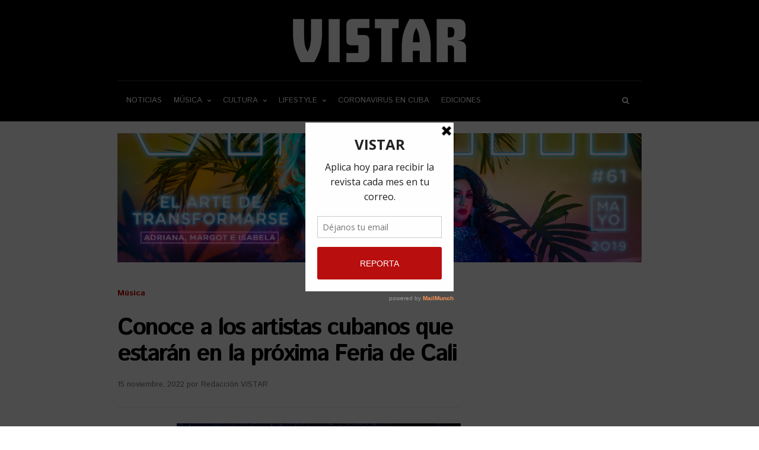

--- FILE ---
content_type: text/html; charset=UTF-8
request_url: https://vistarmagazine.com/conoce-a-los-artistas-cubanos-que-estaran-en-la-proxima-feria-de-cali/
body_size: 24045
content:
<!DOCTYPE html>
<html lang="es">
<head>
	
    <!-- Meta -->
    <meta charset="UTF-8">
    <meta name="viewport" content="width=device-width, initial-scale=1">

    <!-- Link -->
    <link rel="profile" href="http://gmpg.org/xfn/11">
    <link rel="pingback" href="">

    <!-- WP Head -->
    <meta name='robots' content='index, follow, max-image-preview:large, max-snippet:-1, max-video-preview:-1' />

	<!-- This site is optimized with the Yoast SEO plugin v17.8 - https://yoast.com/wordpress/plugins/seo/ -->
	<title>Conoce a los artistas cubanos que estarán en la próxima Feria de Cali -</title>
	<meta name="description" content="Varios artistas cubanos estrán participando en la próxima Feria de Cali, en Colombia, a finales del mes de diciembre" />
	<link rel="canonical" href="https://vistarmagazine.com/conoce-a-los-artistas-cubanos-que-estaran-en-la-proxima-feria-de-cali/" />
	<meta property="og:locale" content="es_ES" />
	<meta property="og:type" content="article" />
	<meta property="og:title" content="Conoce a los artistas cubanos que estarán en la próxima Feria de Cali" />
	<meta property="og:description" content="Varios artistas cubanos estrán participando en la próxima Feria de Cali, en Colombia, a finales del mes de diciembre" />
	<meta property="og:url" content="https://vistarmagazine.com/conoce-a-los-artistas-cubanos-que-estaran-en-la-proxima-feria-de-cali/" />
	<meta property="og:site_name" content="Vistar Magazine" />
	<meta property="article:published_time" content="2022-11-15T14:56:05+00:00" />
	<meta property="article:modified_time" content="2022-11-15T14:56:09+00:00" />
	<meta property="og:image" content="https://vistarmagazine.com/wp-content/uploads/2022/11/feria-de-cali-fb.jpg" />
	<meta property="og:image:width" content="540" />
	<meta property="og:image:height" content="281" />
	<meta name="twitter:card" content="summary_large_image" />
	<meta name="twitter:title" content="Conoce a los artistas cubanos que estarán en la próxima Feria de Cali" />
	<meta name="twitter:description" content="Varios artistas cubanos estrán participando en la próxima Feria de Cali, en Colombia, a finales del mes de diciembre" />
	<meta name="twitter:image" content="https://vistarmagazine.com/wp-content/uploads/2022/11/feria-de-cali-fb.jpg" />
	<meta name="twitter:creator" content="@vistarmagazine" />
	<meta name="twitter:site" content="@vistarmagazine" />
	<meta name="twitter:label1" content="Escrito por" />
	<meta name="twitter:data1" content="Redacción VISTAR" />
	<meta name="twitter:label2" content="Tiempo de lectura" />
	<meta name="twitter:data2" content="2 minutos" />
	<script type="application/ld+json" class="yoast-schema-graph">{"@context":"https://schema.org","@graph":[{"@type":["Person","Organization"],"@id":"https://vistarmagazine.com/#/schema/person/51d9df138b08f9fcd6b1eaa35a64e36e","name":"Robin Pedraja","image":{"@type":"ImageObject","@id":"https://vistarmagazine.com/#personlogo","inLanguage":"es","url":"https://secure.gravatar.com/avatar/2771892db756f2e8cc4f8efcc36e53e5?s=96&d=mm&r=g","contentUrl":"https://secure.gravatar.com/avatar/2771892db756f2e8cc4f8efcc36e53e5?s=96&d=mm&r=g","caption":"Robin Pedraja"},"logo":{"@id":"https://vistarmagazine.com/#personlogo"}},{"@type":"WebSite","@id":"https://vistarmagazine.com/#website","url":"https://vistarmagazine.com/","name":"Vistar Magazine","description":"La revista independiente de la cultura cubana.","publisher":{"@id":"https://vistarmagazine.com/#/schema/person/51d9df138b08f9fcd6b1eaa35a64e36e"},"potentialAction":[{"@type":"SearchAction","target":{"@type":"EntryPoint","urlTemplate":"https://vistarmagazine.com/?s={search_term_string}"},"query-input":"required name=search_term_string"}],"inLanguage":"es"},{"@type":"ImageObject","@id":"https://vistarmagazine.com/conoce-a-los-artistas-cubanos-que-estaran-en-la-proxima-feria-de-cali/#primaryimage","inLanguage":"es","url":"https://vistarmagazine.com/wp-content/uploads/2022/11/feria-de-cali-fb.jpg","contentUrl":"https://vistarmagazine.com/wp-content/uploads/2022/11/feria-de-cali-fb.jpg","width":540,"height":281},{"@type":"WebPage","@id":"https://vistarmagazine.com/conoce-a-los-artistas-cubanos-que-estaran-en-la-proxima-feria-de-cali/#webpage","url":"https://vistarmagazine.com/conoce-a-los-artistas-cubanos-que-estaran-en-la-proxima-feria-de-cali/","name":"Conoce a los artistas cubanos que estar\u00e1n en la pr\u00f3xima Feria de Cali -","isPartOf":{"@id":"https://vistarmagazine.com/#website"},"primaryImageOfPage":{"@id":"https://vistarmagazine.com/conoce-a-los-artistas-cubanos-que-estaran-en-la-proxima-feria-de-cali/#primaryimage"},"datePublished":"2022-11-15T14:56:05+00:00","dateModified":"2022-11-15T14:56:09+00:00","description":"Varios artistas cubanos estr\u00e1n participando en la pr\u00f3xima Feria de Cali, en Colombia, a finales del mes de diciembre","breadcrumb":{"@id":"https://vistarmagazine.com/conoce-a-los-artistas-cubanos-que-estaran-en-la-proxima-feria-de-cali/#breadcrumb"},"inLanguage":"es","potentialAction":[{"@type":"ReadAction","target":["https://vistarmagazine.com/conoce-a-los-artistas-cubanos-que-estaran-en-la-proxima-feria-de-cali/"]}]},{"@type":"BreadcrumbList","@id":"https://vistarmagazine.com/conoce-a-los-artistas-cubanos-que-estaran-en-la-proxima-feria-de-cali/#breadcrumb","itemListElement":[{"@type":"ListItem","position":1,"name":"Portada","item":"https://vistarmagazine.com/"},{"@type":"ListItem","position":2,"name":"Conoce a los artistas cubanos que estar\u00e1n en la pr\u00f3xima Feria de Cali"}]},{"@type":"Article","@id":"https://vistarmagazine.com/conoce-a-los-artistas-cubanos-que-estaran-en-la-proxima-feria-de-cali/#article","isPartOf":{"@id":"https://vistarmagazine.com/conoce-a-los-artistas-cubanos-que-estaran-en-la-proxima-feria-de-cali/#webpage"},"author":{"@id":"https://vistarmagazine.com/#/schema/person/a886b22eb8a1bd5f720b8e59d8ccf809"},"headline":"Conoce a los artistas cubanos que estar\u00e1n en la pr\u00f3xima Feria de Cali","datePublished":"2022-11-15T14:56:05+00:00","dateModified":"2022-11-15T14:56:09+00:00","mainEntityOfPage":{"@id":"https://vistarmagazine.com/conoce-a-los-artistas-cubanos-que-estaran-en-la-proxima-feria-de-cali/#webpage"},"wordCount":271,"commentCount":0,"publisher":{"@id":"https://vistarmagazine.com/#/schema/person/51d9df138b08f9fcd6b1eaa35a64e36e"},"image":{"@id":"https://vistarmagazine.com/conoce-a-los-artistas-cubanos-que-estaran-en-la-proxima-feria-de-cali/#primaryimage"},"thumbnailUrl":"https://vistarmagazine.com/wp-content/uploads/2022/11/feria-de-cali...jpg","keywords":["Alexander Abreu","Feria de Cali","Issac Delgado","los van van","m\u00fasica","M\u00fasica cubana","Valle del Cauca"],"articleSection":["M\u00fasica"],"inLanguage":"es","potentialAction":[{"@type":"CommentAction","name":"Comment","target":["https://vistarmagazine.com/conoce-a-los-artistas-cubanos-que-estaran-en-la-proxima-feria-de-cali/#respond"]}]},{"@type":"Person","@id":"https://vistarmagazine.com/#/schema/person/a886b22eb8a1bd5f720b8e59d8ccf809","name":"Redacci\u00f3n VISTAR","image":{"@type":"ImageObject","@id":"https://vistarmagazine.com/#personlogo","inLanguage":"es","url":"https://secure.gravatar.com/avatar/53007a502048688630df9fb57f481a47?s=96&d=mm&r=g","contentUrl":"https://secure.gravatar.com/avatar/53007a502048688630df9fb57f481a47?s=96&d=mm&r=g","caption":"Redacci\u00f3n VISTAR"},"url":"https://vistarmagazine.com/author/redaccion-vistar/"}]}</script>
	<!-- / Yoast SEO plugin. -->


<link rel='dns-prefetch' href='//fonts.googleapis.com' />
<link rel='dns-prefetch' href='//s.w.org' />
<link rel="alternate" type="application/rss+xml" title="Vistar Magazine &raquo; Feed" href="https://vistarmagazine.com/feed/" />
<link rel="alternate" type="application/rss+xml" title="Vistar Magazine &raquo; Feed de los comentarios" href="https://vistarmagazine.com/comments/feed/" />
<link rel="alternate" type="application/rss+xml" title="Vistar Magazine &raquo; Comentario Conoce a los artistas cubanos que estarán en la próxima Feria de Cali del feed" href="https://vistarmagazine.com/conoce-a-los-artistas-cubanos-que-estaran-en-la-proxima-feria-de-cali/feed/" />
		<!-- This site uses the Google Analytics by MonsterInsights plugin v8.10.0 - Using Analytics tracking - https://www.monsterinsights.com/ -->
							<script
				src="//www.googletagmanager.com/gtag/js?id=UA-59330815-1"  data-cfasync="false" data-wpfc-render="false" type="text/javascript" async></script>
			<script data-cfasync="false" data-wpfc-render="false" type="text/javascript">
				var mi_version = '8.10.0';
				var mi_track_user = true;
				var mi_no_track_reason = '';
				
								var disableStrs = [
															'ga-disable-UA-59330815-1',
									];

				/* Function to detect opted out users */
				function __gtagTrackerIsOptedOut() {
					for (var index = 0; index < disableStrs.length; index++) {
						if (document.cookie.indexOf(disableStrs[index] + '=true') > -1) {
							return true;
						}
					}

					return false;
				}

				/* Disable tracking if the opt-out cookie exists. */
				if (__gtagTrackerIsOptedOut()) {
					for (var index = 0; index < disableStrs.length; index++) {
						window[disableStrs[index]] = true;
					}
				}

				/* Opt-out function */
				function __gtagTrackerOptout() {
					for (var index = 0; index < disableStrs.length; index++) {
						document.cookie = disableStrs[index] + '=true; expires=Thu, 31 Dec 2099 23:59:59 UTC; path=/';
						window[disableStrs[index]] = true;
					}
				}

				if ('undefined' === typeof gaOptout) {
					function gaOptout() {
						__gtagTrackerOptout();
					}
				}
								window.dataLayer = window.dataLayer || [];

				window.MonsterInsightsDualTracker = {
					helpers: {},
					trackers: {},
				};
				if (mi_track_user) {
					function __gtagDataLayer() {
						dataLayer.push(arguments);
					}

					function __gtagTracker(type, name, parameters) {
						if (!parameters) {
							parameters = {};
						}

						if (parameters.send_to) {
							__gtagDataLayer.apply(null, arguments);
							return;
						}

						if (type === 'event') {
							
														parameters.send_to = monsterinsights_frontend.ua;
							__gtagDataLayer(type, name, parameters);
													} else {
							__gtagDataLayer.apply(null, arguments);
						}
					}

					__gtagTracker('js', new Date());
					__gtagTracker('set', {
						'developer_id.dZGIzZG': true,
											});
															__gtagTracker('config', 'UA-59330815-1', {"forceSSL":"true","link_attribution":"true"} );
										window.gtag = __gtagTracker;										(function () {
						/* https://developers.google.com/analytics/devguides/collection/analyticsjs/ */
						/* ga and __gaTracker compatibility shim. */
						var noopfn = function () {
							return null;
						};
						var newtracker = function () {
							return new Tracker();
						};
						var Tracker = function () {
							return null;
						};
						var p = Tracker.prototype;
						p.get = noopfn;
						p.set = noopfn;
						p.send = function () {
							var args = Array.prototype.slice.call(arguments);
							args.unshift('send');
							__gaTracker.apply(null, args);
						};
						var __gaTracker = function () {
							var len = arguments.length;
							if (len === 0) {
								return;
							}
							var f = arguments[len - 1];
							if (typeof f !== 'object' || f === null || typeof f.hitCallback !== 'function') {
								if ('send' === arguments[0]) {
									var hitConverted, hitObject = false, action;
									if ('event' === arguments[1]) {
										if ('undefined' !== typeof arguments[3]) {
											hitObject = {
												'eventAction': arguments[3],
												'eventCategory': arguments[2],
												'eventLabel': arguments[4],
												'value': arguments[5] ? arguments[5] : 1,
											}
										}
									}
									if ('pageview' === arguments[1]) {
										if ('undefined' !== typeof arguments[2]) {
											hitObject = {
												'eventAction': 'page_view',
												'page_path': arguments[2],
											}
										}
									}
									if (typeof arguments[2] === 'object') {
										hitObject = arguments[2];
									}
									if (typeof arguments[5] === 'object') {
										Object.assign(hitObject, arguments[5]);
									}
									if ('undefined' !== typeof arguments[1].hitType) {
										hitObject = arguments[1];
										if ('pageview' === hitObject.hitType) {
											hitObject.eventAction = 'page_view';
										}
									}
									if (hitObject) {
										action = 'timing' === arguments[1].hitType ? 'timing_complete' : hitObject.eventAction;
										hitConverted = mapArgs(hitObject);
										__gtagTracker('event', action, hitConverted);
									}
								}
								return;
							}

							function mapArgs(args) {
								var arg, hit = {};
								var gaMap = {
									'eventCategory': 'event_category',
									'eventAction': 'event_action',
									'eventLabel': 'event_label',
									'eventValue': 'event_value',
									'nonInteraction': 'non_interaction',
									'timingCategory': 'event_category',
									'timingVar': 'name',
									'timingValue': 'value',
									'timingLabel': 'event_label',
									'page': 'page_path',
									'location': 'page_location',
									'title': 'page_title',
								};
								for (arg in args) {
																		if (!(!args.hasOwnProperty(arg) || !gaMap.hasOwnProperty(arg))) {
										hit[gaMap[arg]] = args[arg];
									} else {
										hit[arg] = args[arg];
									}
								}
								return hit;
							}

							try {
								f.hitCallback();
							} catch (ex) {
							}
						};
						__gaTracker.create = newtracker;
						__gaTracker.getByName = newtracker;
						__gaTracker.getAll = function () {
							return [];
						};
						__gaTracker.remove = noopfn;
						__gaTracker.loaded = true;
						window['__gaTracker'] = __gaTracker;
					})();
									} else {
										console.log("");
					(function () {
						function __gtagTracker() {
							return null;
						}

						window['__gtagTracker'] = __gtagTracker;
						window['gtag'] = __gtagTracker;
					})();
									}
			</script>
				<!-- / Google Analytics by MonsterInsights -->
				<script type="text/javascript">
			window._wpemojiSettings = {"baseUrl":"https:\/\/s.w.org\/images\/core\/emoji\/13.1.0\/72x72\/","ext":".png","svgUrl":"https:\/\/s.w.org\/images\/core\/emoji\/13.1.0\/svg\/","svgExt":".svg","source":{"concatemoji":"https:\/\/vistarmagazine.com\/wp-includes\/js\/wp-emoji-release.min.js"}};
			!function(e,a,t){var n,r,o,i=a.createElement("canvas"),p=i.getContext&&i.getContext("2d");function s(e,t){var a=String.fromCharCode;p.clearRect(0,0,i.width,i.height),p.fillText(a.apply(this,e),0,0);e=i.toDataURL();return p.clearRect(0,0,i.width,i.height),p.fillText(a.apply(this,t),0,0),e===i.toDataURL()}function c(e){var t=a.createElement("script");t.src=e,t.defer=t.type="text/javascript",a.getElementsByTagName("head")[0].appendChild(t)}for(o=Array("flag","emoji"),t.supports={everything:!0,everythingExceptFlag:!0},r=0;r<o.length;r++)t.supports[o[r]]=function(e){if(!p||!p.fillText)return!1;switch(p.textBaseline="top",p.font="600 32px Arial",e){case"flag":return s([127987,65039,8205,9895,65039],[127987,65039,8203,9895,65039])?!1:!s([55356,56826,55356,56819],[55356,56826,8203,55356,56819])&&!s([55356,57332,56128,56423,56128,56418,56128,56421,56128,56430,56128,56423,56128,56447],[55356,57332,8203,56128,56423,8203,56128,56418,8203,56128,56421,8203,56128,56430,8203,56128,56423,8203,56128,56447]);case"emoji":return!s([10084,65039,8205,55357,56613],[10084,65039,8203,55357,56613])}return!1}(o[r]),t.supports.everything=t.supports.everything&&t.supports[o[r]],"flag"!==o[r]&&(t.supports.everythingExceptFlag=t.supports.everythingExceptFlag&&t.supports[o[r]]);t.supports.everythingExceptFlag=t.supports.everythingExceptFlag&&!t.supports.flag,t.DOMReady=!1,t.readyCallback=function(){t.DOMReady=!0},t.supports.everything||(n=function(){t.readyCallback()},a.addEventListener?(a.addEventListener("DOMContentLoaded",n,!1),e.addEventListener("load",n,!1)):(e.attachEvent("onload",n),a.attachEvent("onreadystatechange",function(){"complete"===a.readyState&&t.readyCallback()})),(n=t.source||{}).concatemoji?c(n.concatemoji):n.wpemoji&&n.twemoji&&(c(n.twemoji),c(n.wpemoji)))}(window,document,window._wpemojiSettings);
		</script>
		<style type="text/css">
img.wp-smiley,
img.emoji {
	display: inline !important;
	border: none !important;
	box-shadow: none !important;
	height: 1em !important;
	width: 1em !important;
	margin: 0 .07em !important;
	vertical-align: -0.1em !important;
	background: none !important;
	padding: 0 !important;
}
</style>
	<link rel='stylesheet' id='wp-block-library-css'  href='https://vistarmagazine.com/wp-includes/css/dist/block-library/style.min.css' type='text/css' media='all' />
<style id='wp-block-library-inline-css' type='text/css'>
.has-text-align-justify{text-align:justify;}
</style>
<link rel='stylesheet' id='mediaelement-css'  href='https://vistarmagazine.com/wp-includes/js/mediaelement/mediaelementplayer-legacy.min.css?ver=4.2.16' type='text/css' media='all' />
<link rel='stylesheet' id='wp-mediaelement-css'  href='https://vistarmagazine.com/wp-includes/js/mediaelement/wp-mediaelement.min.css' type='text/css' media='all' />
<link rel='stylesheet' id='contact-form-7-css'  href='https://vistarmagazine.com/wp-content/plugins/contact-form-7/includes/css/styles.css?ver=5.5.3' type='text/css' media='all' />
<link rel='stylesheet' id='optinforms-stylesheet-css'  href='https://vistarmagazine.com/wp-content/plugins/optin-forms/css/optinforms.css?ver=1.2.9.9' type='text/css' media='all' />
<link rel='stylesheet' id='vistar-list-css'  href='https://vistarmagazine.com/wp-content/plugins/vistar-list/public/css/vistar-list-public.css?ver=1.0.0' type='text/css' media='all' />
<link rel='stylesheet' id='wonderwall-magazine-style-css'  href='https://vistarmagazine.com/wp-content/themes/wonderwall-magazine/style.css?ver=1.1.1.440' type='text/css' media='all' />
<link rel='stylesheet' id='font-awesome-css'  href='https://vistarmagazine.com/wp-content/plugins/elementor/assets/lib/font-awesome/css/font-awesome.min.css?ver=4.7.0' type='text/css' media='all' />
<link rel='stylesheet' id='wonderwall-magazine-plugins-css'  href='https://vistarmagazine.com/wp-content/themes/wonderwall-magazine/css/plugins.css' type='text/css' media='all' />
<link rel='stylesheet' id='wonderwall-magazine-google-fonts-css'  href='//fonts.googleapis.com/css?family=Roboto%3A300%2C400%2C700%2C400italic%7CMontserrat%3A400%2C700%2C400italic%7CAbril+Fatface%3A400%2C400italic%2C700%7CHeebo%3A400%2C400italic%2C700%2C700italic&#038;ver=1.1.1.440' type='text/css' media='all' />
<link rel='stylesheet' id='istok-web-css'  href='https://fonts.googleapis.com/css?family=Istok+Web%3A300%2C300italic%2C400%2C400italic%2C500%2C500italic%2C600%2C600italic%2C700%2C700italic' type='text/css' media='all' />
<link rel='stylesheet' id='popupaoc-public-style-css'  href='https://vistarmagazine.com/wp-content/plugins/popup-anything-on-click/assets/css/popupaoc-public.css?ver=2.0.8' type='text/css' media='all' />
<link rel='stylesheet' id='jetpack_css-css'  href='https://vistarmagazine.com/wp-content/plugins/jetpack/css/jetpack.css?ver=10.4.2' type='text/css' media='all' />
<script type='text/javascript' src='https://vistarmagazine.com/wp-content/plugins/google-analytics-for-wordpress/assets/js/frontend-gtag.min.js?ver=8.10.0' id='monsterinsights-frontend-script-js'></script>
<script data-cfasync="false" data-wpfc-render="false" type="text/javascript" id='monsterinsights-frontend-script-js-extra'>/* <![CDATA[ */
var monsterinsights_frontend = {"js_events_tracking":"true","download_extensions":"doc,pdf,ppt,zip,xls,docx,pptx,xlsx","inbound_paths":"[{\"path\":\"\\\/go\\\/\",\"label\":\"affiliate\"},{\"path\":\"\\\/recommend\\\/\",\"label\":\"affiliate\"}]","home_url":"https:\/\/vistarmagazine.com","hash_tracking":"false","ua":"UA-59330815-1","v4_id":""};/* ]]> */
</script>
<script type='text/javascript' src='https://vistarmagazine.com/wp-includes/js/jquery/jquery.min.js?ver=3.6.0' id='jquery-core-js'></script>
<script type='text/javascript' src='https://vistarmagazine.com/wp-includes/js/jquery/jquery-migrate.min.js?ver=3.3.2' id='jquery-migrate-js'></script>
<script type='text/javascript' src='https://vistarmagazine.com/wp-content/plugins/optin-forms/js/placeholder.js?ver=1.2.9.9' id='placeholder-js'></script>
<script type='text/javascript' src='https://vistarmagazine.com/wp-content/plugins/vistar-list/public/js/vistar-list-public.js?ver=1.0.0' id='vistar-list-js'></script>
<link rel="https://api.w.org/" href="https://vistarmagazine.com/wp-json/" /><link rel="alternate" type="application/json" href="https://vistarmagazine.com/wp-json/wp/v2/posts/29869" /><link rel="EditURI" type="application/rsd+xml" title="RSD" href="https://vistarmagazine.com/xmlrpc.php?rsd" />
<link rel="wlwmanifest" type="application/wlwmanifest+xml" href="https://vistarmagazine.com/wp-includes/wlwmanifest.xml" /> 
<link rel='shortlink' href='https://vistarmagazine.com/?p=29869' />
<link rel="alternate" type="application/json+oembed" href="https://vistarmagazine.com/wp-json/oembed/1.0/embed?url=https%3A%2F%2Fvistarmagazine.com%2Fconoce-a-los-artistas-cubanos-que-estaran-en-la-proxima-feria-de-cali%2F" />
<link rel="alternate" type="text/xml+oembed" href="https://vistarmagazine.com/wp-json/oembed/1.0/embed?url=https%3A%2F%2Fvistarmagazine.com%2Fconoce-a-los-artistas-cubanos-que-estaran-en-la-proxima-feria-de-cali%2F&#038;format=xml" />
			<meta property="fb:pages" content="285422731613059" />
							<meta property="ia:markup_url" content="https://vistarmagazine.com/conoce-a-los-artistas-cubanos-que-estaran-en-la-proxima-feria-de-cali/?ia_markup=1" />
				<script type='text/javascript' data-cfasync='false'>var _mmunch = {'front': false, 'page': false, 'post': false, 'category': false, 'author': false, 'search': false, 'attachment': false, 'tag': false};_mmunch['post'] = true; _mmunch['postData'] = {"ID":29869,"post_name":"conoce-a-los-artistas-cubanos-que-estaran-en-la-proxima-feria-de-cali","post_title":"Conoce a los artistas cubanos que estar\u00e1n en la pr\u00f3xima Feria de Cali","post_type":"post","post_author":"96","post_status":"publish"}; _mmunch['postCategories'] = [{"term_id":93,"name":"M\u00fasica","slug":"musica","term_group":0,"term_taxonomy_id":93,"taxonomy":"category","description":"<h2>La musica cubana<\/h2>\r\nToda la musica de los artistas cubanos, de los que viven en Cuba y los que no. Contenidos sobre artistas, producciones, eventos, conciertos, discos y premios, relativos a los g\u00e9neros descritos a continuaci\u00f3n. La informaci\u00f3n se puede presentar en formato de Entrevista, Cr\u00f3nica y Noticia.\r\n<ol>\r\n \t<li>Urbano:Referente al g\u00e9nero urbano, incluye el reggaeton, hip hop y otros g\u00e9neros\u00a0<em>underground\u00a0<\/em>de la cultura urbana.<\/li>\r\n \t<li>Pop \/ Popular:Como la salsa, rumba y trova. As\u00ed como los g\u00e9neros pop, del siglo XX que surgen a partir de la cultura pop de los a\u00f1os 50'.<\/li>\r\n \t<li>Cl\u00e1sica<\/li>\r\n \t<li>Electr\u00f3nica<\/li>\r\n \t<li>Pop Rock<\/li>\r\n \t<li>Jazz<\/li>\r\n \t<li>Alternativa:Experimental u otros g\u00e9neros no catalogados.<\/li>\r\n \t<li>Trova-Fusi\u00f3n<\/li>\r\n<\/ol>","parent":329,"count":422,"filter":"raw","cat_ID":93,"category_count":422,"category_description":"<h2>La musica cubana<\/h2>\r\nToda la musica de los artistas cubanos, de los que viven en Cuba y los que no. Contenidos sobre artistas, producciones, eventos, conciertos, discos y premios, relativos a los g\u00e9neros descritos a continuaci\u00f3n. La informaci\u00f3n se puede presentar en formato de Entrevista, Cr\u00f3nica y Noticia.\r\n<ol>\r\n \t<li>Urbano:Referente al g\u00e9nero urbano, incluye el reggaeton, hip hop y otros g\u00e9neros\u00a0<em>underground\u00a0<\/em>de la cultura urbana.<\/li>\r\n \t<li>Pop \/ Popular:Como la salsa, rumba y trova. As\u00ed como los g\u00e9neros pop, del siglo XX que surgen a partir de la cultura pop de los a\u00f1os 50'.<\/li>\r\n \t<li>Cl\u00e1sica<\/li>\r\n \t<li>Electr\u00f3nica<\/li>\r\n \t<li>Pop Rock<\/li>\r\n \t<li>Jazz<\/li>\r\n \t<li>Alternativa:Experimental u otros g\u00e9neros no catalogados.<\/li>\r\n \t<li>Trova-Fusi\u00f3n<\/li>\r\n<\/ol>","cat_name":"M\u00fasica","category_nicename":"musica","category_parent":329}]; _mmunch['postTags'] = [{"term_id":134,"name":"Alexander Abreu","slug":"alexander-abreu","term_group":0,"term_taxonomy_id":134,"taxonomy":"post_tag","description":"","parent":0,"count":12,"filter":"raw"},{"term_id":14702,"name":"Feria de Cali","slug":"feria-de-cali","term_group":0,"term_taxonomy_id":14702,"taxonomy":"post_tag","description":"","parent":0,"count":1,"filter":"raw"},{"term_id":171,"name":"Issac Delgado","slug":"issac-delgado","term_group":0,"term_taxonomy_id":171,"taxonomy":"post_tag","description":"","parent":0,"count":9,"filter":"raw"},{"term_id":394,"name":"los van van","slug":"los-van-van","term_group":0,"term_taxonomy_id":394,"taxonomy":"post_tag","description":"","parent":0,"count":14,"filter":"raw"},{"term_id":316,"name":"m\u00fasica","slug":"musica","term_group":0,"term_taxonomy_id":316,"taxonomy":"post_tag","description":"","parent":0,"count":217,"filter":"raw"},{"term_id":262,"name":"M\u00fasica cubana","slug":"musica-cubana","term_group":0,"term_taxonomy_id":262,"taxonomy":"post_tag","description":"","parent":0,"count":203,"filter":"raw"},{"term_id":14703,"name":"Valle del Cauca","slug":"valle-del-cauca","term_group":0,"term_taxonomy_id":14703,"taxonomy":"post_tag","description":"","parent":0,"count":1,"filter":"raw"}]; _mmunch['postAuthor'] = {"name":"Redacci\u00f3n VISTAR","ID":96};</script><script data-cfasync="false" src="//a.mailmunch.co/app/v1/site.js" id="mailmunch-script" data-plugin="mc_mm" data-mailmunch-site-id="430771" async></script><link rel="icon" href="https://vistarmagazine.com/wp-content/uploads/2017/08/cropped-faviconvistar-32x32.jpg" sizes="32x32" />
<link rel="icon" href="https://vistarmagazine.com/wp-content/uploads/2017/08/cropped-faviconvistar-192x192.jpg" sizes="192x192" />
<link rel="apple-touch-icon" href="https://vistarmagazine.com/wp-content/uploads/2017/08/cropped-faviconvistar-180x180.jpg" />
<meta name="msapplication-TileImage" content="https://vistarmagazine.com/wp-content/uploads/2017/08/cropped-faviconvistar-270x270.jpg" />
		<style type="text/css" id="wp-custom-css">
			/*
Puedes añadir tu propio CSS aquí.

Haz clic en el icono de ayuda de arriba para averiguar más.
*/

@media (max-width:320px){

	#extra-social-count{
		top:-50px !important;
		left:0px;
		position:relative;
	}
	
	.blog-post-single-main .blog-post-single-content{
		top:103px;
		position:relative;
		
	}
	
}

@media (max-width:375px){

	#extra-social-count{
		top:157px !important;
		left:0px !important;
		bottom:auto;
		right:auto;
	}
	
	.blog-post-single-content p{
		top:10px;
		position:relative;
	}
	
	.blog-post-single-meta .post-meta{
		position:relative;
		top:39px;
	}
	
	.blog-post-single-header-1 .blog-post-single-title{
		height:130px;
	}
	
	.blog-post-single-main .blog-post-single-content{
		top:12px;
		position:relative;
	}
	
	#content .blog-post-single-header{
		height:263px;
	}
	
	#content .blog-post-single-main{
		top:-39px;
		position:relative;
		
	}
	
}

.wp-block-image figcaption,figcaption  {
    display: inline-block;
    font-family: "Istok web", sans-serif;
    font-size: 13px;
    font-weight: normal;
    line-height: 15px;
    color: #737373;
}
.wrapper.module-custom.clearfix {
	display:none;
}		</style>
		<style id="yellow-pencil">
/* CSS Codes Generated By Yellow Pencil Editor */ 
#main .wrapper .widget{	background-color:#ffffff;	left:0px;}#tagline-inner .tagline-title{	font-family:'Istok Web', sans-serif !important;}.post-s3-title a{	font-family:'Istok Web', sans-serif !important;}.wrapper .module-posts-listing .hentry .post-s3-excerpt p{	font-family:'Istok Web', sans-serif !important;}.post-s2-title a{	font-family:'Istok Web', sans-serif !important;}.posts-list-widget .post-s2-main .post-meta a .post-meta-cats-text{	font-family:'Istok Web', sans-serif !important;}#main .wrapper .is_stuck .widget-title{	font-family:'Istok Web', sans-serif !important;}.blog-post-single-header-1 .blog-post-single-title{	font-family:'Istok Web', sans-serif !important;}.blog-post-single-content h4{	font-family:'Istok Web', sans-serif !important;}.blog-post-single-content p{	font-family:'Istok Web', sans-serif !important;}.blog-post-single-content h3{	font-family:'Istok Web', sans-serif !important;}.post-s1-title a{	font-family:'Istok Web', sans-serif !important;}.post-s7-title a{	font-family:'Istok Web', sans-serif !important;}.post-s7-cats .post-meta-cats .post-meta-cats-text{	font-family:'Istok Web', sans-serif !important;}.post-s7-meta .post-meta{	font-family:'Istok Web', sans-serif !important;}.post-s7-excerpt p{	font-family:'Istok Web', sans-serif !important;}body .post-s4-date .post-meta-date a:hover{	color:#c0392b;}@media (max-width:719px){	.blog-post-single-main .blog-post-single-share{		visibility:hidden;	}	}@media (max-width:704px){	.blog-post-single-main .blog-post-single-share{		visibility:hidden;	}	}@media (max-width:699px){	.blog-post-single-main .blog-post-single-share{		visibility:hidden;	}	}@media (max-width:385px){	#extra-social-count{		top:236px;		bottom:auto;		position:absolute;		left:116px;		right:auto;		width:240px;	}		.blog-post-single-main .blog-post-single-share{		bottom:auto;		top:3px;		left:0px;		right:auto;		visibility:hidden;		width:50px;		z-index:1000;	}	}@media (max-width:379px){	#extra-social-count{		position:relative !important;	}	}.post-meta-cats-line{	background: #df013a;}.post-meta-date .post-meta-date-author{	display:none !important;}#optinforms-form6{	padding-bottom:31px;}#wp_rp_first{	padding-bottom:30px;}.blog-post-single-main .blog-post-single-share{	bottom:auto;	right:auto;	left:0px;	float:none;	position:absolute;	top:7px !important;}@media (max-width:710px){	#content{		top:0px;		left:0px;		position:relative;	}		.blog-post-single-main .blog-post-single-share{		visibility:hidden;	}	}@media (max-width:609px){	.blog-post-single-main .blog-post-single-share{		visibility:hidden;	}	}@media (max-width:416px){	.blog-post-single-main .blog-post-single-share{		display:block !important;		visibility:hidden;	}	}@media (max-width:375px){	#extra-social-count{		left:97px;		top:97px;		bottom:auto;		right:auto;	}	}@media (max-width:374px){	#extra-social-count{		position:relative !important;		bottom:auto;		left:92px;		top:-50px;		right:auto;	}		#content .blog-post-single-header{		height:184px;	}	}@media (max-width:373px){	#extra-social-count{		top:99px;	}		#extra-social-count .post-share-aside-share-email{		visibility:hidden;	}	}@media (max-width:368px){	#extra-social-count .post-share-aside-share-email{		visibility:hidden;	}		#extra-social-count{		right:auto;		bottom:auto;		top:233px;		left:112px;		width:183px;	}		.blog-post-single-header #extra-social-count .post-share-aside-share-email .active{		visibility:visible;	}		#extra-social-count .post-share-aside-share-email .active{		left:0px;		top:0px;		visibility:visible;	}	}@media (max-width:363px){	#extra-social-count{		bottom:auto;		left:98px;		right:auto;		top:171px;	}	}@media (max-width:359px){	#extra-social-count{		top:164px;	}	}@media (max-width:354px){	#extra-social-count{		left:185px;		bottom:auto;		height:101px;		top:157px;		right:auto;		width:119px;	}		.blog-post-single-content p{		padding-top:0px;		margin-top:4px;		top:10px;		position:relative;	}	}@media (max-width:353px){	#extra-social-count{		border-right-width:0px;		width:185px;		border-left-width:0px;		border-bottom-style:solid;		top:163px;		padding-left:0px;		border-left-style:solid;		box-sizing:border-box;		border-bottom-width:0px;		bottom:auto;		border-top-width:0px;		border-right-style:solid;		margin-left:5px;		height:59px;		right:auto;		border-top-style:solid;		left:110px;	-moz-box-sizing:border-box;		border-bottom-width:0px;		bottom:auto;		border-top-width:0px;		border-right-style:solid;		margin-left:5px;		height:59px;		right:auto;		border-top-style:solid;		left:110px;	-webkit-box-sizing:border-box;		border-bottom-width:0px;		bottom:auto;		border-top-width:0px;		border-right-style:solid;		margin-left:5px;		height:59px;		right:auto;		border-top-style:solid;		left:110px;	}		#extra-social-count .post-share-aside-share-email .active{		top:6px;		visibility:visible;		left:0px;	}		#extra-social-count .post-share-aside-share-email{		visibility:hidden;	}		#extra-social-count .post-share-aside-count{		margin-left:0px;	}	}@media (max-width:351px){	#extra-social-count{		right:auto;		left:110px;		bottom:auto;		top:165px;		width:184px;	}		#extra-social-count .post-share-aside-share-email .active{		visibility:hidden;	}		#extra-social-count .post-share-aside-share-email{		visibility:hidden;	}	}@media (max-width:350px){	#extra-social-count{		bottom:auto;		top:224px;		right:auto;		left:105px;	}	}@media (max-width:338px){	#extra-social-count{		width:117px;		right:auto;		top:157px;		left:169px;		bottom:auto;	}	}@media (max-width:328px){	#extra-social-count{		top:215px;		bottom:auto;		right:auto;		left:103px;		width:178px;	}	}@media (max-width:320px){	#extra-social-count{		position:relative;		bottom:auto;		right:auto;		top:-49px;		width:194px;		left:91px;	}	}
</style>
</head>

<meta property="fb:pages" content="285422731613059"/>

<meta name="google-site-verification" content="q-WHmpoXJ-sBVTomRqB6sBcMFzERx0FoLM4fyv_M-pA"/>

<!-- Google Tag Manager -->
<script>(function (w, d, s, l, i) {
        w[l] = w[l] || [];
        w[l].push({
            'gtm.start':
                new Date().getTime(), event: 'gtm.js'
        });
        var f = d.getElementsByTagName(s)[0],
            j = d.createElement(s), dl = l != 'dataLayer' ? '&l=' + l : '';
        j.async = true;
        j.src =
            'https://www.googletagmanager.com/gtm.js?id=' + i + dl;
        f.parentNode.insertBefore(j, f);
    })(window, document, 'script', 'dataLayer', 'GTM-PCGVLV4');</script>
<!-- End Google Tag Manager -->

<!-- Global site tag (gtag.js) - Google Analytics -->
<script async src="https://www.googletagmanager.com/gtag/js?id=UA-107091487-1"></script>
	
<script>
    window.dataLayer = window.dataLayer || [];

    function gtag() {
        dataLayer.push(arguments);
    }

    gtag('js', new Date());

    gtag('config', 'UA-107091487-1');
</script>

<body class="post-template-default single single-post postid-29869 single-format-standard body-header-style-dark-v2 body-tagline-has-bg-image body-top-bar-sticky-disabled body-social-sharing-enabled body-featured-image-disabled elementor-default elementor-kit-25546">

<!-- Google Tag Manager (noscript) -->
<noscript>
    <iframe src="https://www.googletagmanager.com/ns.html?id=GTM-PCGVLV4"
            height="0" width="0" style="display:none;visibility:hidden"></iframe>
</noscript>
<!-- End Google Tag Manager (noscript) -->

<div id="modal-mobile-wrapper">

    <div id="mobile-navigation" class="scrollable">

        			<div id="mob-nav-black">
				<!--<div class="no-mob-nav"></div>-->
				<div id="mob-nav">
					<div id="mob-nav-header" style="height: 150px">
						<div id="mob-nav-header-logo" style="height: 50px;">
							<a href="https://vistarmagazine.com/" rel="home"><img class="has-retina-ver" src="http://vistarmagazine.com/wp-content/uploads/2020/01/vistarlogoweb.png" data-retina-ver="http://vistarmagazine.com/wp-content/uploads/2020/01/vistarlogoweb.png" alt="Vistar Magazine" /></a>						</div>
						<a class="button-download" href="https://play.google.com/store/apps/details?id=com.vistarmagazine.androidapp&hl=es"><span class="fa fa-android"></span> Descarga la Aplicación</a>
						<div style="margin: 5px 0 15px;">
							<form role="search" method="get" action="https://vistarmagazine.com/">
    <div class="search-form-inner">
        <input type="search" value="" name="s" id="s" placeholder="Buscar" />
        <div class="search-form-submit">
        	<input type="submit" id="searchsubmit" value="" />
        	<span class="fa fa-search"></span>
        </div><!-- .search-form-submit -->
    </div>
</form>						</div>
					</div>
					<div id="mob-nav-content" style="margin-top: 15px;">
						<from id="mob-nav-form" style="display: none;"></from>
						<!--<h2></h2>-->
						
							<a href="http://vistarmagazine.com">
								<h5>
																		Home
								</h5>									
							</a>

															
																<label for="mob-nav-ch-1306">
																	<h5 style="display: flex; flex-direction: row; justify-content: space-between;">
										<a href="https://vistarmagazine.com/vistar-magazine/musica/">
											Música										</a>
																				<span class="fa fa-angle-double-down" style="font-size: 24px; color: #fff; margin-right: 10px">
										</span>
																			</h5>
																</label>
														
								
								<input type="checkbox" form="mob-nav-form" name="mob-nav" id="mob-nav-ch-1306" style="display: none;" class="mob-nav-ch"/>
								<div id="mob-nav-item" class = "mob-nav-item">
																			<a href="https://vistarmagazine.com/vistar-magazine/musica/urbano/">
											<h6>
												Urbano											</h6>							
										</a>
																			<a href="https://vistarmagazine.com/vistar-magazine/musica/popular/">
											<h6>
												Popular											</h6>							
										</a>
																			<a href="https://vistarmagazine.com/vistar-magazine/musica/pop/">
											<h6>
												Pop											</h6>							
										</a>
																			<a href="https://vistarmagazine.com/vistar-magazine/musica/electronica/">
											<h6>
												Electrónica											</h6>							
										</a>
																			<a href="https://vistarmagazine.com/vistar-magazine/musica/alternativa/">
											<h6>
												Alternativa											</h6>							
										</a>
																			<a href="https://vistarmagazine.com/vistar-magazine/musica/clasica/">
											<h6>
												Clásica											</h6>							
										</a>
																			<a href="https://vistarmagazine.com/vistar-magazine/musica/pop-rock/">
											<h6>
												Pop Rock											</h6>							
										</a>
																			<a href="https://vistarmagazine.com/vistar-magazine/musica/trova-fusion/">
											<h6>
												Trova-Fusión											</h6>							
										</a>
																			<a href="https://vistarmagazine.com/vistar-magazine/musica/jazz/">
											<h6>
												Jazz											</h6>							
										</a>
																	</div>
						 									
																<label for="mob-nav-ch-1308">
																	<h5 style="display: flex; flex-direction: row; justify-content: space-between;">
										<a href="https://vistarmagazine.com/vistar-magazine/cultura/">
											Cultura										</a>
																				<span class="fa fa-angle-double-down" style="font-size: 24px; color: #fff; margin-right: 10px">
										</span>
																			</h5>
																</label>
														
								
								<input type="checkbox" form="mob-nav-form" name="mob-nav" id="mob-nav-ch-1308" style="display: none;" class="mob-nav-ch"/>
								<div id="mob-nav-item" class = "mob-nav-item">
																			<a href="https://vistarmagazine.com/vistar-magazine/cultura/arquitectura/">
											<h6>
												Arquitectura											</h6>							
										</a>
																			<a href="https://vistarmagazine.com/vistar-magazine/cultura/artes-plasticas/">
											<h6>
												Artes Plásticas											</h6>							
										</a>
																			<a href="https://vistarmagazine.com/vistar-magazine/cultura/diseno/">
											<h6>
												Diseño											</h6>							
										</a>
																			<a href="https://vistarmagazine.com/vistar-magazine/cultura/fotografia/">
											<h6>
												Fotografía											</h6>							
										</a>
																			<a href="https://vistarmagazine.com/vistar-magazine/cultura/danza/">
											<h6>
												Danza											</h6>							
										</a>
																			<a href="https://vistarmagazine.com/vistar-magazine/cultura/teatro/">
											<h6>
												Teatro											</h6>							
										</a>
																			<a href="https://vistarmagazine.com/vistar-magazine/cultura/cine/">
											<h6>
												Cine y TV											</h6>							
										</a>
																			<a href="https://vistarmagazine.com/vistar-magazine/cultura/literatura/">
											<h6>
												Literatura											</h6>							
										</a>
																			<a href="https://vistarmagazine.com/vistar-magazine/cultura/humor/">
											<h6>
												Humor											</h6>							
										</a>
																	</div>
						 									
																<label for="mob-nav-ch-1310">
																	<h5 style="display: flex; flex-direction: row; justify-content: space-between;">
										<a href="https://vistarmagazine.com/vistar-magazine/lifestyle/">
											Lifestyle										</a>
																				<span class="fa fa-angle-double-down" style="font-size: 24px; color: #fff; margin-right: 10px">
										</span>
																			</h5>
																</label>
														
								
								<input type="checkbox" form="mob-nav-form" name="mob-nav" id="mob-nav-ch-1310" style="display: none;" class="mob-nav-ch"/>
								<div id="mob-nav-item" class = "mob-nav-item">
																			<a href="https://vistarmagazine.com/vistar-magazine/lifestyle/trending/">
											<h6>
												Trending											</h6>							
										</a>
																			<a href="https://vistarmagazine.com/vistar-magazine/lifestyle/moda/">
											<h6>
												Moda											</h6>							
										</a>
																			<a href="https://vistarmagazine.com/vistar-magazine/lifestyle/food-drinks/">
											<h6>
												Food &#038; Drinks											</h6>							
										</a>
																			<a href="https://vistarmagazine.com/vistar-magazine/lifestyle/night-life/">
											<h6>
												Night Life											</h6>							
										</a>
																			<a href="https://vistarmagazine.com/vistar-magazine/lifestyle/gadget/">
											<h6>
												Gadget											</h6>							
										</a>
																			<a href="https://vistarmagazine.com/vistar-magazine/lifestyle/especial/">
											<h6>
												Especial											</h6>							
										</a>
																	</div>
						 									
																	<h5 style="display: flex; flex-direction: row; justify-content: space-between;">
										<a href="https://vistarmagazine.com/coronavirus-en-cuba/">
											Coronavirus en Cuba										</a>
																			</h5>
														
								
								<input type="checkbox" form="mob-nav-form" name="mob-nav" id="mob-nav-ch-12955" style="display: none;" class="mob-nav-ch"/>
								<div id="mob-nav-item" class = "mob-nav-item">
																	</div>
						 									
																	<h5 style="display: flex; flex-direction: row; justify-content: space-between;">
										<a href="https://vistarmagazine.com/vistar-magazine/ediciones/">
											Ediciones										</a>
																			</h5>
														
								
								<input type="checkbox" form="mob-nav-form" name="mob-nav" id="mob-nav-ch-1205" style="display: none;" class="mob-nav-ch"/>
								<div id="mob-nav-item" class = "mob-nav-item">
																	</div>
						 						</div>
				</div>
				<div style="min-height: 100px; height: 30px;"></div>
				<div class="no-mob-nav" style="min-height: 1000px;"></div>
			</div>
			    </div>

    <div id="container">

        <div id="page" class="site">

            <header id="header" class="site-header scrollable"
                    style="">

                
                <div id="header-main" style="">

	<div id="header-main-wrapper" class="wrapper clearfix" style="">
		<div id="social-header-a">
			<span class="mobile-navigation-hook"><span class="fa fa-reorder"></span></span>
			<div id="logo" data-ddst-label="Logo" data-ddst-selector="#logo" data-ddst-no-support="typography">
                <a href="https://vistarmagazine.com/" rel="home"><img class="has-retina-ver" src="http://vistarmagazine.com/wp-content/uploads/2020/01/vistarlogoweb.png" data-retina-ver="http://vistarmagazine.com/wp-content/uploads/2020/01/vistarlogoweb.png" alt="Vistar Magazine" /></a>			
			</div><!-- #logo -->
		</div>
				<div id="social-header" style="display: none;">
			
		<div class="social-widget">
			<span class="social-widget-link">
				<span class="social-widget-link-outline"></span>
				<a class="social-link-facebook" href="#" target="_blank" onClick="return wonderwall_magazine_social_share(400, 300, 'http://www.facebook.com/share.php?u=https://vistarmagazine.com/conoce-a-los-artistas-cubanos-que-estaran-en-la-proxima-feria-de-cali/')"><span class="fa fa-facebook"></span></a>
			</span><!-- .social-widget-link -->
			<!--<span class="social-widget-link">
				<span class="social-widget-link-outline"></span>
				<a class="social-link-pinterest" href="#" target="_blank"  onClick="return wonderwall_magazine_social_share(400, 300, 'https://pinterest.com/pin/create/button/?url=')"><span class="fa fa-pinterest"></span></a>
			</span>-->
			<span class="social-widget-link">
				<span class="social-widget-link-outline"></span>
				<a class="social-link-twitter" href="#" target="_blank" onClick="return wonderwall_magazine_social_share(400, 300, 'https://twitter.com/home?status=Conoce a los artistas cubanos que estarán en la próxima Feria de Cali https://vistarmagazine.com/conoce-a-los-artistas-cubanos-que-estaran-en-la-proxima-feria-de-cali/ por @VistarMagazine')"><span class="fa fa-twitter"></span></a>
			</span><!-- .social-widget-link -->
			<span class="social-widget-link">
				<span class="social-widget-link-outline"></span>
				<a class="social-link-google-plus" href="#" target="_blank" onClick="return wonderwall_magazine_social_share(400, 300, 'https://plus.google.com/share?url=https://vistarmagazine.com/conoce-a-los-artistas-cubanos-que-estaran-en-la-proxima-feria-de-cali/')"><span class="fa fa-google-plus"></span></a>
			</span><!-- .social-widget-link -->
			<span class="social-widget-link">
				<span class="social-widget-link-outline"></span>
				<a class="social-link-email" href="mailto:someone@example.com?subject=Conoce%20a%20los%20artistas%20cubanos%20que%20estar%C3%A1n%20en%20la%20pr%C3%B3xima%20Feria%20de%20Cali&amp;body=Conoce%20a%20los%20artistas%20cubanos%20que%20estar%C3%A1n%20en%20la%20pr%C3%B3xima%20Feria%20de%20Cali%20https%3A%2F%2Fvistarmagazine.com%2Fconoce-a-los-artistas-cubanos-que-estaran-en-la-proxima-feria-de-cali%2F"><span class="fa fa-envelope-o"></span></a>
			</span><!-- .social-widget-link -->
		</div><!-- .social-widget -->

				</div>
				
		
	</div><!-- .wrapper -->

</div><!-- #header-main -->

                <nav id="navigation" data-ddst-selector="#navigation" data-ddst-label="Navigation" data-ddst-no-support="typography">
	
	<div class="wrapper">

		<div id="navigation-inner" data-ddst-selector="#navigation .menu > li > a" data-ddst-label="Navigation Items" data-ddst-no-support="background,border" style="display: flex; flex-direction: row; /*justify-content: center;*/ justify-content: flex-end;">
			<div>
				<div class="menu-primary-container"><ul id="primary-menu" class="menu"><li id="menu-item-198" class="menu-item menu-item-type-custom menu-item-object-custom menu-item-home menu-item-198"><a href="http://vistarmagazine.com">Noticias</a></li>
<li id="menu-item-1350" class="menu-item menu-item-type-post_type menu-item-object-page menu-item-has-children menu-item-1350"><a href="https://vistarmagazine.com/vistar-magazine/musica/">Música</a>
<ul class="sub-menu">
	<li id="menu-item-1351" class="menu-item menu-item-type-post_type menu-item-object-page menu-item-1351"><a href="https://vistarmagazine.com/vistar-magazine/musica/urbano/">Urbano</a></li>
	<li id="menu-item-2485" class="menu-item menu-item-type-post_type menu-item-object-page menu-item-2485"><a href="https://vistarmagazine.com/vistar-magazine/musica/popular/">Popular</a></li>
	<li id="menu-item-1357" class="menu-item menu-item-type-post_type menu-item-object-page menu-item-1357"><a href="https://vistarmagazine.com/vistar-magazine/musica/pop/">Pop</a></li>
	<li id="menu-item-1831" class="menu-item menu-item-type-post_type menu-item-object-page menu-item-1831"><a href="https://vistarmagazine.com/vistar-magazine/musica/electronica/">Electrónica</a></li>
	<li id="menu-item-1832" class="menu-item menu-item-type-post_type menu-item-object-page menu-item-1832"><a href="https://vistarmagazine.com/vistar-magazine/musica/alternativa/">Alternativa</a></li>
	<li id="menu-item-1833" class="menu-item menu-item-type-post_type menu-item-object-page menu-item-1833"><a href="https://vistarmagazine.com/vistar-magazine/musica/clasica/">Clásica</a></li>
	<li id="menu-item-1356" class="menu-item menu-item-type-post_type menu-item-object-page menu-item-1356"><a href="https://vistarmagazine.com/vistar-magazine/musica/pop-rock/">Pop Rock</a></li>
	<li id="menu-item-1355" class="menu-item menu-item-type-post_type menu-item-object-page menu-item-1355"><a href="https://vistarmagazine.com/vistar-magazine/musica/trova-fusion/">Trova-Fusión</a></li>
	<li id="menu-item-1352" class="menu-item menu-item-type-post_type menu-item-object-page menu-item-1352"><a href="https://vistarmagazine.com/vistar-magazine/musica/jazz/">Jazz</a></li>
</ul>
</li>
<li id="menu-item-1361" class="menu-item menu-item-type-post_type menu-item-object-page menu-item-has-children menu-item-1361"><a href="https://vistarmagazine.com/vistar-magazine/cultura/">Cultura</a>
<ul class="sub-menu">
	<li id="menu-item-1816" class="menu-item menu-item-type-post_type menu-item-object-page menu-item-1816"><a href="https://vistarmagazine.com/vistar-magazine/cultura/arquitectura/">Arquitectura</a></li>
	<li id="menu-item-1365" class="menu-item menu-item-type-post_type menu-item-object-page menu-item-1365"><a href="https://vistarmagazine.com/vistar-magazine/cultura/artes-plasticas/">Artes Plásticas</a></li>
	<li id="menu-item-1362" class="menu-item menu-item-type-post_type menu-item-object-page menu-item-1362"><a href="https://vistarmagazine.com/vistar-magazine/cultura/diseno/">Diseño</a></li>
	<li id="menu-item-1830" class="menu-item menu-item-type-post_type menu-item-object-page menu-item-1830"><a href="https://vistarmagazine.com/vistar-magazine/cultura/fotografia/">Fotografía</a></li>
	<li id="menu-item-1363" class="menu-item menu-item-type-post_type menu-item-object-page menu-item-1363"><a href="https://vistarmagazine.com/vistar-magazine/cultura/danza/">Danza</a></li>
	<li id="menu-item-1817" class="menu-item menu-item-type-post_type menu-item-object-page menu-item-1817"><a href="https://vistarmagazine.com/vistar-magazine/cultura/teatro/">Teatro</a></li>
	<li id="menu-item-1364" class="menu-item menu-item-type-post_type menu-item-object-page menu-item-1364"><a href="https://vistarmagazine.com/vistar-magazine/cultura/cine/">Cine y TV</a></li>
	<li id="menu-item-1829" class="menu-item menu-item-type-post_type menu-item-object-page menu-item-1829"><a href="https://vistarmagazine.com/vistar-magazine/cultura/literatura/">Literatura</a></li>
	<li id="menu-item-5906" class="menu-item menu-item-type-post_type menu-item-object-page menu-item-5906"><a href="https://vistarmagazine.com/vistar-magazine/cultura/humor/">Humor</a></li>
</ul>
</li>
<li id="menu-item-1370" class="menu-item menu-item-type-post_type menu-item-object-page menu-item-has-children menu-item-1370"><a href="https://vistarmagazine.com/vistar-magazine/lifestyle/">Lifestyle</a>
<ul class="sub-menu">
	<li id="menu-item-1371" class="menu-item menu-item-type-post_type menu-item-object-page menu-item-1371"><a href="https://vistarmagazine.com/vistar-magazine/lifestyle/trending/">Trending</a></li>
	<li id="menu-item-1372" class="menu-item menu-item-type-post_type menu-item-object-page menu-item-1372"><a href="https://vistarmagazine.com/vistar-magazine/lifestyle/moda/">Moda</a></li>
	<li id="menu-item-1815" class="menu-item menu-item-type-post_type menu-item-object-page menu-item-1815"><a href="https://vistarmagazine.com/vistar-magazine/lifestyle/food-drinks/">Food &#038; Drinks</a></li>
	<li id="menu-item-1752" class="menu-item menu-item-type-post_type menu-item-object-page menu-item-1752"><a href="https://vistarmagazine.com/vistar-magazine/lifestyle/night-life/">Night Life</a></li>
	<li id="menu-item-1373" class="menu-item menu-item-type-post_type menu-item-object-page menu-item-1373"><a href="https://vistarmagazine.com/vistar-magazine/lifestyle/gadget/">Gadget</a></li>
	<li id="menu-item-5416" class="menu-item menu-item-type-post_type menu-item-object-page menu-item-5416"><a href="https://vistarmagazine.com/vistar-magazine/lifestyle/especial/">Especial</a></li>
</ul>
</li>
<li id="menu-item-21058" class="menu-item menu-item-type-taxonomy menu-item-object-category menu-item-21058"><a href="https://vistarmagazine.com/coronavirus-en-cuba/">Coronavirus en Cuba</a></li>
<li id="menu-item-1512" class="menu-item menu-item-type-post_type menu-item-object-page menu-item-1512"><a href="https://vistarmagazine.com/vistar-magazine/ediciones/">Ediciones</a></li>
</ul></div>				<span class="navigation-active-line"></span>
			</div>
			<div id="search-web-bar-over" style="display: flex; /*display: none;*/ flex-direction: row; justify-content: flex-end; margin-left: 30px; max-width: 241px;">				
				<div id="search-web-bar" style="display: flex; flex-direction: column; justify-content: space-around; ">
					<form role="search" method="get" action="https://vistarmagazine.com/">
    <div class="search-form-inner">
        <input type="search" value="" name="s" id="s" placeholder="Buscar" />
        <div class="search-form-submit">
        	<input type="submit" id="searchsubmit" value="" />
        	<span class="fa fa-search"></span>
        </div><!-- .search-form-submit -->
    </div>
</form>				</div>
			</div>
		</div><!-- #navigation-main -->

	</div><!-- .wrapper -->

</nav><!-- #navigation -->
<!--<span class="mobile-navigation-hook"><span class="fa fa-reorder"></span></span>
<div id="mobile-navigation">
        
        </div>-->


                
                
            </header><!-- #header -->

            <div id="main" class="site-content">

                
                <div id="new-edit-cont" class="wrapper clearfix " style="display: table;">
                                        <!--<a href="/vistar-magazine-no-47-victor-mesa/">
                        <img id="new-edit" src="/wp-content/uploads/2018/02/v47_victor_banner.jpg">
                        <!--<img id="new-edit" src="/wp-content/uploads/2017/12/banner-web-01.jpg" style="/*display:none;*/">
                    </a>-->


                                        <div id="test_banner" class=""><!--style="display: none!important;"-->
                        <a class="vist-pub-a" href="http://vistarmagazine.com/vistar-magazine-no-61-el-arte-de-transformarse/" target="_blank">
                            <img id="new-edit" class="vist-pub-img" src="http://vistarmagazine.com/wp-content/uploads/2019/05/BANNER-WEB.jpg"/>
                            <div style="display: none!important">
                                {"pub":"default_banner","pub_id":"pub_-1","space":"M\u00fasica","space_id":"banner_cat_93"}                            </div>
                        </a>
                    </div>
                </div>		
	<div class="wrapper clearfix">

		
		
			<section id="content" class="col col-8 single-content">

				
<div class="blog-post-single-header blog-post-single-header-1" style="">

                        <div class="blog-post-single-thumb">
                <img data-mobile-version="" src="https://vistarmagazine.com/wp-content/uploads/2022/11/feria-de-cali..-719x539.jpg" alt="" />            </div><!-- .blog-post-single-thumb -->
            
    <div class="blog-post-single-cats">
        		<div class="post-meta">
			
							<span class="post-meta-cats" data-ddst-selector=".post-meta-cats a" data-ddst-label="Post Meta - Category" data-ddst-no-support="background,border"><a href="https://vistarmagazine.com/noticias/musica/" rel="category tag">Música</a></span>
			
			
			
			
			
			
			
		</div><!-- .post-meta -->
		    </div><!-- .blog-post-single-cats -->

    <h1 class="blog-post-single-title">Conoce a los artistas cubanos que estarán en la próxima Feria de Cali</h1>

    <div class="blog-post-single-meta">
        		<div class="post-meta">
			
			
											<span class="post-meta-date" data-ddst-selector=".post-meta-date" data-ddst-label="Post Meta - Date" data-ddst-no-support="background,border">
					<span class="post-meta-date-date">15 noviembre, 2022</span> 
					<span class="">por <a href="https://vistarmagazine.com/author/redaccion-vistar/">Redacción VISTAR</a></span>				</span>
			
			
			
			
			
			
		</div><!-- .post-meta -->
		    </div><!-- .blog-post-single-meta -->

    <style>
        @media (max-width: 374px) {
            #content .blog-post-single-header {
                height: 265px !important;
            }

            #extra-social-count {
                top: -55px !important;
            }
        }

        @media (min-width: 374px) and (max-width: 380px) {
            #extra-social-count {
                position: absolute !important;
            }
        }
    </style>


            <div id="extra-social-count"                    style="display: none;">

<!--                 <div class="post-share-aside-count">
                    <span class="post-share-aside-count-num">0</span>
                    <span class="post-share-aside-count-text">shares</span>
                </div> -->
				<!-- .post-share-aside-count -->

                                    <a href="#" class="post-share-aside-share post-share-aside-share-facebook" target="_blank"
                       onClick="return wonderwall_magazine_social_share(400, 300, 'http://www.facebook.com/share.php?u=https://vistarmagazine.com/conoce-a-los-artistas-cubanos-que-estaran-en-la-proxima-feria-de-cali/')">
                        <span class="inactive fa fa-facebook"></span><span class="active fa fa-share"></span>
                    </a>
                    <!--<a href="#" class="post-share-aside-share post-share-aside-share-pinterest" target="_blank"  onClick="return wonderwall_magazine_social_share(400, 300, 'https://pinterest.com/pin/create/button/?url=&amp;media=')">
					<span class="inactive fa fa-pinterest"></span><span class="active fa fa-share"></span>
				</a>-->
                    <a href="#" class="post-share-aside-share post-share-aside-share-twitter" target="_blank"
                       onClick="return wonderwall_magazine_social_share(400, 300, 'https://twitter.com/home?status=Conoce a los artistas cubanos que estarán en la próxima Feria de Cali https://vistarmagazine.com/conoce-a-los-artistas-cubanos-que-estaran-en-la-proxima-feria-de-cali/ by @VistarMagazine')">
                        <span class="inactive fa fa-twitter"></span><span class="active fa fa-share"></span>
                    </a>
                    <a class="post-share-aside-share post-share-aside-share-email"
                       href="mailto:someone@example.com?subject=Conoce%20a%20los%20artistas%20cubanos%20que%20estar%C3%A1n%20en%20la%20pr%C3%B3xima%20Feria%20de%20Cali&amp;body=Conoce%20a%20los%20artistas%20cubanos%20que%20estar%C3%A1n%20en%20la%20pr%C3%B3xima%20Feria%20de%20Cali%20https%3A%2F%2Fvistarmagazine.com%2Fconoce-a-los-artistas-cubanos-que-estaran-en-la-proxima-feria-de-cali%2F">
                        <span class="inactive fa fa-envelope"></span><span class="active fa fa-share"></span>
                    </a>
                            </div><!-- .blog-post-single-share -->

        
</div><!-- .blog-post-single-header -->
<div class="blog-post-single-main">

	<div class="blog-post-single-content sunset-load-more" data-page="1" data-postid="29869" data-url="https://vistarmagazine.com/wp-admin/admin-ajax.php" data-category="Música">
		<div class='mailmunch-forms-before-post' style='display: none !important;'></div>
<figure class="wp-block-image size-full"><img src="https://vistarmagazine.com/wp-content/plugins/lazy-load/images/1x1.trans.gif" data-lazy-src="https://vistarmagazine.com/wp-content/uploads/2022/11/feria-de-cali...jpg" loading="lazy" width="1024" height="768" alt class="wp-image-29911" srcset="https://vistarmagazine.com/wp-content/uploads/2022/11/feria-de-cali...jpg 1024w, https://vistarmagazine.com/wp-content/uploads/2022/11/feria-de-cali..-300x225.jpg 300w, https://vistarmagazine.com/wp-content/uploads/2022/11/feria-de-cali..-768x576.jpg 768w" sizes="(max-width: 1024px) 100vw, 1024px"><noscript><img loading="lazy" width="1024" height="768" src="https://vistarmagazine.com/wp-content/uploads/2022/11/feria-de-cali...jpg" alt="" class="wp-image-29911" srcset="https://vistarmagazine.com/wp-content/uploads/2022/11/feria-de-cali...jpg 1024w, https://vistarmagazine.com/wp-content/uploads/2022/11/feria-de-cali..-300x225.jpg 300w, https://vistarmagazine.com/wp-content/uploads/2022/11/feria-de-cali..-768x576.jpg 768w" sizes="(max-width: 1024px) 100vw, 1024px" /></noscript><figcaption>Foto: @feriadecaliof</figcaption></figure>



<p>La próxima Feria de Cali, en Colombia, tendrá a varios artistas cubanos presentándose para finalizar el año 2022.</p>



<h5><strong>Invitados de lujo en la Feria de Cali</strong></h5>



<p>Del 25 al 30 de diciembre de este año se estará celebrando la 65 edición de la Feria de Cali. Orquestas locales, nacionales e internacionales se presentan en la <a href="https://www.instagram.com/revistadferia/" target="_blank" rel="noreferrer noopener">Feria</a>. Artistas como Jerry Rivera, Tony Vega, los Hermanos Lebrón o Rey Ruiz estarán en esta feria.</p>



<figure class="wp-block-image size-full"><img src="https://vistarmagazine.com/wp-content/plugins/lazy-load/images/1x1.trans.gif" data-lazy-src="https://vistarmagazine.com/wp-content/uploads/2022/11/feria-de-cali......jpg" loading="lazy" width="1024" height="768" alt class="wp-image-29873" srcset="https://vistarmagazine.com/wp-content/uploads/2022/11/feria-de-cali......jpg 1024w, https://vistarmagazine.com/wp-content/uploads/2022/11/feria-de-cali.....-300x225.jpg 300w, https://vistarmagazine.com/wp-content/uploads/2022/11/feria-de-cali.....-768x576.jpg 768w" sizes="(max-width: 1024px) 100vw, 1024px"><noscript><img loading="lazy" width="1024" height="768" src="https://vistarmagazine.com/wp-content/uploads/2022/11/feria-de-cali......jpg" alt="" class="wp-image-29873" srcset="https://vistarmagazine.com/wp-content/uploads/2022/11/feria-de-cali......jpg 1024w, https://vistarmagazine.com/wp-content/uploads/2022/11/feria-de-cali.....-300x225.jpg 300w, https://vistarmagazine.com/wp-content/uploads/2022/11/feria-de-cali.....-768x576.jpg 768w" sizes="(max-width: 1024px) 100vw, 1024px" /></noscript><figcaption>Foto: @samirmotta</figcaption></figure>



<p>Y en la fiesta más importante de fin de año en Colombia, por supuesto que la música cubana no podía faltar.</p>



<p>Este año, los invitados cubanos serán de lujo. Estarán poniendo a bailar al público el día 26 de diciembre nada menos que <a href="https://vistarmagazine.com/expectativas-para-la-musica-cubana-en-los-latin-grammy-2022/">Alexander Abreu</a>, Issac Delgado el Chévere de la Salsa, y el Tren de la Música Cubana, Los Van Van de Cuba. Además de la música cubana, el propio 26 se estará presentando también el grupo colombiano Herencia de Timbiquí.</p><div class='mailmunch-forms-in-post-middle' style='display: none !important;'></div>



<figure class="wp-block-image size-full"><img src="https://vistarmagazine.com/wp-content/plugins/lazy-load/images/1x1.trans.gif" data-lazy-src="https://vistarmagazine.com/wp-content/uploads/2022/11/feria-de-cali....jpg" loading="lazy" width="1024" height="768" alt class="wp-image-29874" srcset="https://vistarmagazine.com/wp-content/uploads/2022/11/feria-de-cali....jpg 1024w, https://vistarmagazine.com/wp-content/uploads/2022/11/feria-de-cali...-300x225.jpg 300w, https://vistarmagazine.com/wp-content/uploads/2022/11/feria-de-cali...-768x576.jpg 768w" sizes="(max-width: 1024px) 100vw, 1024px"><noscript><img loading="lazy" width="1024" height="768" src="https://vistarmagazine.com/wp-content/uploads/2022/11/feria-de-cali....jpg" alt="" class="wp-image-29874" srcset="https://vistarmagazine.com/wp-content/uploads/2022/11/feria-de-cali....jpg 1024w, https://vistarmagazine.com/wp-content/uploads/2022/11/feria-de-cali...-300x225.jpg 300w, https://vistarmagazine.com/wp-content/uploads/2022/11/feria-de-cali...-768x576.jpg 768w" sizes="(max-width: 1024px) 100vw, 1024px" /></noscript><figcaption>Foto: @carpala50</figcaption></figure>



<p>Algunos de los eventos de esta edición en Cali serán el tradicional desfile La Fiesta de mi Pueblo, el de Autos Clásicos y Antiguos, el desfile de Cali Viejo, las verbenas populares, y el Salsódromo y el Superconcierto, dos de los sucesos más importantes de la feria. </p>



<p>En la Feria de Cali todos los ritmos tropicales bailables tienen su espacio en el Valle del Cauca. La música cubana también será protagonista este año.</p>
<div class='mailmunch-forms-after-post' style='display: none !important;'></div>			
			

<!-- Form created by Optin Forms plugin by WPKube: create beautiful optin forms with ease! -->
<!-- https://wpkube.com/ -->
				<div id="optinforms-form6-container" class="optinforms-form-container">
										<form method="post"  action="http://eepurl.com/Z22br" >
												<div id="optinforms-form6">
							<input required type="text" id="optinforms-form6-email-field" name="EMAIL" placeholder="Email Address" />
							<input type="submit" id="optinforms-form6-button" value="Subscribe" />
							
		<div class="optinforms-confirm-checkbox optinforms-form1-confirm-checkbox">

			<input type="checkbox" required /> I agree to have my personal information transfered to MailChimp ( <a href="https://mailchimp.com/legal/privacy/" target="_blank">more information</a> )
		</div><!-- .optinforms-confirm-checkbox -->

							</div><!--optinforms-form6-->
					</form>
				</div><!-- .optinforms-form6-container -->
			
<!-- / Optin Forms -->


			</div><!-- .blog-post-single-content -->

			<div class="blog-post-single-tags">
			<span class="blog-post-single-tags-label">Tags:</span>
			<a href="https://vistarmagazine.com/tag/alexander-abreu/" rel="tag">Alexander Abreu</a> <a href="https://vistarmagazine.com/tag/feria-de-cali/" rel="tag">Feria de Cali</a> <a href="https://vistarmagazine.com/tag/issac-delgado/" rel="tag">Issac Delgado</a> <a href="https://vistarmagazine.com/tag/los-van-van/" rel="tag">los van van</a> <a href="https://vistarmagazine.com/tag/musica/" rel="tag">música</a> <a href="https://vistarmagazine.com/tag/musica-cubana/" rel="tag">Música cubana</a> <a href="https://vistarmagazine.com/tag/valle-del-cauca/" rel="tag">Valle del Cauca</a>		</div><!-- .blog-post-single-tags -->
		
	<div>
        
                <div class="wp_rp_wrap  wp_rp_plain">
                    <br>
                    <div class=""><h3 class="related_post_title">Te puede interesar...</h3>
                        <ul class="related_post">
                                                            <li>
                                    <a href="https://vistarmagazine.com/divan-buena-fe-compartiran-concierto-la-habana/">
                                        <img src="https://vistarmagazine.com/wp-content/plugins/lazy-load/images/1x1.trans.gif" data-lazy-src="https://vistarmagazine.com/wp-content/uploads/2018/09/divan-y-buena-fe-150x150.jpg" width="150" height="150" class="attachment-150x150 size-150x150 wp-post-image" alt="Divan y Buena Fe" loading="lazy"><noscript><img width="150" height="150" src="https://vistarmagazine.com/wp-content/uploads/2018/09/divan-y-buena-fe-150x150.jpg" class="attachment-150x150 size-150x150 wp-post-image" alt="Divan y Buena Fe" loading="lazy" /></noscript>                                    </a><a href="https://vistarmagazine.com/divan-buena-fe-compartiran-concierto-la-habana/">Divan y Buena Fe compartirán concierto en La Habana</a>
                                </li>
                                                            <li>
                                    <a href="https://vistarmagazine.com/fallece-pablo-milanes-en-madrid/">
                                        <img src="https://vistarmagazine.com/wp-content/plugins/lazy-load/images/1x1.trans.gif" data-lazy-src="https://vistarmagazine.com/wp-content/uploads/2022/11/pablo-milanes-1-150x150.jpg" width="150" height="150" class="attachment-150x150 size-150x150 wp-post-image" alt loading="lazy"><noscript><img width="150" height="150" src="https://vistarmagazine.com/wp-content/uploads/2022/11/pablo-milanes-1-150x150.jpg" class="attachment-150x150 size-150x150 wp-post-image" alt="" loading="lazy" /></noscript>                                    </a><a href="https://vistarmagazine.com/fallece-pablo-milanes-en-madrid/">Fallece Pablo Milanés en Madrid</a>
                                </li>
                                                            <li>
                                    <a href="https://vistarmagazine.com/cucu-diamantes-estrena-video-clip-pecados-de-picasso/">
                                        <img src="https://vistarmagazine.com/wp-content/plugins/lazy-load/images/1x1.trans.gif" data-lazy-src="https://vistarmagazine.com/wp-content/uploads/2020/09/Video-Web-150x150.jpg" width="150" height="150" class="attachment-150x150 size-150x150 wp-post-image" alt loading="lazy"><noscript><img width="150" height="150" src="https://vistarmagazine.com/wp-content/uploads/2020/09/Video-Web-150x150.jpg" class="attachment-150x150 size-150x150 wp-post-image" alt="" loading="lazy" /></noscript>                                    </a><a href="https://vistarmagazine.com/cucu-diamantes-estrena-video-clip-pecados-de-picasso/">CuCu Diamantes estrena video clip Pecados de Picasso</a>
                                </li>
                                                            <li>
                                    <a href="https://vistarmagazine.com/luna-manzanares-primera-vez-karl-marx/">
                                        <img src="https://vistarmagazine.com/wp-content/plugins/lazy-load/images/1x1.trans.gif" data-lazy-src="https://vistarmagazine.com/wp-content/uploads/2017/12/Luna-Manzanares-150x150.jpg" width="150" height="150" class="attachment-150x150 size-150x150 wp-post-image" alt="Luna Manzanares" loading="lazy"><noscript><img width="150" height="150" src="https://vistarmagazine.com/wp-content/uploads/2017/12/Luna-Manzanares-150x150.jpg" class="attachment-150x150 size-150x150 wp-post-image" alt="Luna Manzanares" loading="lazy" /></noscript>                                    </a><a href="https://vistarmagazine.com/luna-manzanares-primera-vez-karl-marx/">Luna Manzanares por primera vez en el Karl Marx</a>
                                </li>
                                                            <li>
                                    <a href="https://vistarmagazine.com/descemer-bueno-graba-clip-melody/">
                                        <img src="https://vistarmagazine.com/wp-content/plugins/lazy-load/images/1x1.trans.gif" data-lazy-src="https://vistarmagazine.com/wp-content/uploads/2017/11/descemer-y-melody-150x150.jpg" width="150" height="150" class="attachment-150x150 size-150x150 wp-post-image" alt="melody" loading="lazy"><noscript><img width="150" height="150" src="https://vistarmagazine.com/wp-content/uploads/2017/11/descemer-y-melody-150x150.jpg" class="attachment-150x150 size-150x150 wp-post-image" alt="melody" loading="lazy" /></noscript>                                    </a><a href="https://vistarmagazine.com/descemer-bueno-graba-clip-melody/">Descemer Bueno graba con la cantante española Melody (+video)</a>
                                </li>
                                                    </ul>
                    </div>
                </div>
                    </div>

	<div class="blog-post-single-link-pages">
			</div><!-- .blog-post-single-link-pages -->

	
            <div class="blog-post-single-share"                    style="display: block;">

<!--                 <div class="post-share-aside-count">
                    <span class="post-share-aside-count-num">0</span>
                    <span class="post-share-aside-count-text">shares</span>
                </div> -->
				<!-- .post-share-aside-count -->

                                    <a href="#" class="post-share-aside-share post-share-aside-share-facebook" target="_blank"
                       onClick="return wonderwall_magazine_social_share(400, 300, 'http://www.facebook.com/share.php?u=https://vistarmagazine.com/conoce-a-los-artistas-cubanos-que-estaran-en-la-proxima-feria-de-cali/')">
                        <span class="inactive fa fa-facebook"></span><span class="active fa fa-share"></span>
                    </a>
                    <!--<a href="#" class="post-share-aside-share post-share-aside-share-pinterest" target="_blank"  onClick="return wonderwall_magazine_social_share(400, 300, 'https://pinterest.com/pin/create/button/?url=&amp;media=')">
					<span class="inactive fa fa-pinterest"></span><span class="active fa fa-share"></span>
				</a>-->
                    <a href="#" class="post-share-aside-share post-share-aside-share-twitter" target="_blank"
                       onClick="return wonderwall_magazine_social_share(400, 300, 'https://twitter.com/home?status=Conoce a los artistas cubanos que estarán en la próxima Feria de Cali https://vistarmagazine.com/conoce-a-los-artistas-cubanos-que-estaran-en-la-proxima-feria-de-cali/ by @VistarMagazine')">
                        <span class="inactive fa fa-twitter"></span><span class="active fa fa-share"></span>
                    </a>
                    <a class="post-share-aside-share post-share-aside-share-email"
                       href="mailto:someone@example.com?subject=Conoce%20a%20los%20artistas%20cubanos%20que%20estar%C3%A1n%20en%20la%20pr%C3%B3xima%20Feria%20de%20Cali&amp;body=Conoce%20a%20los%20artistas%20cubanos%20que%20estar%C3%A1n%20en%20la%20pr%C3%B3xima%20Feria%20de%20Cali%20https%3A%2F%2Fvistarmagazine.com%2Fconoce-a-los-artistas-cubanos-que-estaran-en-la-proxima-feria-de-cali%2F">
                        <span class="inactive fa fa-envelope"></span><span class="active fa fa-share"></span>
                    </a>
                            </div><!-- .blog-post-single-share -->

        
</div><!-- .blog-post-single-main -->
<span class="wonderwall-magazine-count-views" data-post-id="29869">
				
				<div class="sunset-posts-container">
                    <hr><br><br>
                </div>

			</section><!-- #content -->

					<aside id="sidebar" class="col col-4 col-last sticky-sidebar-enabled">
			</aside><!-- #sidebar -->

		
	</div><!-- .wrapper -->

				
			</div><!-- #main -->

			<footer id="footer" class="site-footer">

				

				
				
	<div id="footer-widgets" data-ddst-selector="#footer-widgets" data-ddst-label="Footer Widgets" data-ddst-no-support="typography,border">
		
		<div class="wrapper clearfix" id="footer-widgets-frame" style="/*max-height: 285px;*/">
							<div class="footer-widgets-1 col col-4 prueba1" id="footer-port">
					<div id="media_image-10" class="widget widget_media_image" data-ddst-selector="#footer-widgets .widget" data-ddst-label="Footer - Widget"><h2 class="widget-title" data-ddst-selector="#footer .widget-title" data-ddst-label="Footer - Widget Title">VISTAR MAGAZINE #67 YOMIL</h2><a href="http://vistarmagazine.com/wp-content/uploads/2021/02/VISTAR-MAGAZINE_YOMIL_MARZO_2021.pdf"><img width="226" height="300" src="https://vistarmagazine.com/wp-content/uploads/2021/02/YOMIL_VISTAR_MAGAZINE-web-226x300.jpg" class="image wp-image-24505  attachment-medium size-medium" alt="" loading="lazy" style="max-width: 100%; height: auto;" srcset="https://vistarmagazine.com/wp-content/uploads/2021/02/YOMIL_VISTAR_MAGAZINE-web-226x300.jpg 226w, https://vistarmagazine.com/wp-content/uploads/2021/02/YOMIL_VISTAR_MAGAZINE-web-772x1024.jpg 772w, https://vistarmagazine.com/wp-content/uploads/2021/02/YOMIL_VISTAR_MAGAZINE-web-768x1019.jpg 768w, https://vistarmagazine.com/wp-content/uploads/2021/02/YOMIL_VISTAR_MAGAZINE-web.jpg 1157w" sizes="(max-width: 226px) 100vw, 226px" /></a></div>				</div><!-- .footer-widgets-1 -->
			
							<div class="footer-widgets-2 col col-4">
					<div id="media_image-9" class="widget widget_media_image" data-ddst-selector="#footer-widgets .widget" data-ddst-label="Footer - Widget"><img width="300" height="134" src="https://vistarmagazine.com/wp-content/uploads/2017/12/logo-vistar-footer-300x134.png" class="image wp-image-3799  attachment-medium size-medium" alt="" loading="lazy" style="max-width: 100%; height: auto;" srcset="https://vistarmagazine.com/wp-content/uploads/2017/12/logo-vistar-footer-300x134.png 300w, https://vistarmagazine.com/wp-content/uploads/2017/12/logo-vistar-footer-150x67.png 150w, https://vistarmagazine.com/wp-content/uploads/2017/12/logo-vistar-footer.png 390w" sizes="(max-width: 300px) 100vw, 300px" /></div><div id="custom_html-3" class="widget_text widget widget_custom_html" data-ddst-selector="#footer-widgets .widget" data-ddst-label="Footer - Widget"><div class="textwidget custom-html-widget"><div id="footer-menu">
<a href="/vistar-magazine/musica/">MÚSICA</a>
<a href="/vistar-magazine/cultura/">CULTURA</a>
<a href="/vistar-magazine/lifestyle/">LIFESTYLE</a>
<a href="/vistar-magazine/ediciones/">EDICIONES</a>
<!--<a href="/vistar-magazine/videos/">VIDEOS</a>-->
</div></div></div>				</div><!-- .footer-widgets-2 -->
										<div class="footer-widgets-3 col col-4 col-last">
					<div id="footer-last-cont">
						<div id="footer-contats">
							<a href="/vistar-magazine/contactar/">contáctanos</a>
							<a href="#">vacantes</a>
							<a href="#">publicidad</a>
                            <a href="/suscribete">suscripción</a>
							<a href="#">apps</a>
							<a href="/vistar-magazine/politica-de-privacidad/">términos de uso</a>
						</div>
						<div id="footer-cont-widg" style="width: 30%; display: none">
							<div id="wonderwall_magazine_social_widget-4" class="widget widget_wonderwall_magazine_social_widget" data-ddst-selector="#footer-widgets .widget" data-ddst-label="Footer - Widget"><h2 class="widget-title" data-ddst-selector="#footer .widget-title" data-ddst-label="Footer - Widget Title">Social Profiles</h2>
			<div class="social-widget">

									<span class="social-widget-link social-link-facebook">
						<span class="social-widget-link-count"><span class="fa fa-facebook"></span>23.8K Likes</span>
						<span class="social-widget-link-title">Facebook</span>
						<a href="https://www.facebook.com/vistarmagazine/" target="_blank"></a>
					</span><!-- .social-widget-link -->
													<span class="social-widget-link social-link-pinterest">
						<span class="social-widget-link-count"><span class="fa fa-pinterest"></span>44 Followers</span>
						<span class="social-widget-link-title">Pinterest</span>
						<a href="https://www.pinterest.com/vistarmagazine" target="_blank"></a>
					</span><!-- .social-widget-link -->
													<span class="social-widget-link social-link-twitter">
						<span class="social-widget-link-count"><span class="fa fa-twitter"></span>2.7K Followers</span>
						<span class="social-widget-link-title">Twitter</span>
						<a href="https://twitter.com/VistarMagazine" target="_blank"></a>
					</span><!-- .social-widget-link -->
													<span class="social-widget-link social-link-instagram">
						<span class="social-widget-link-count"><span class="fa fa-instagram"></span>15.3K Followers</span>
						<span class="social-widget-link-title">Instagram</span>
						<a href="https://www.instagram.com/vistarmagazine/" target="_blank"></a>
					</span><!-- .social-widget-link -->
													<span class="social-widget-link social-link-youtube">
						<span class="social-widget-link-count"><span class="fa fa-youtube-play"></span>361 Followers</span>
						<span class="social-widget-link-title">Youtube</span>
						<a href="https://www.youtube.com/channel/UCOY062dt79lnna-vhN-n0wA" target="_blank"></a>
					</span><!-- .social-widget-link -->
				
			</div><!-- .subscribe-widget -->

		</div>						</div>
					</div>
					<div style="/*margin-top: 30px;*/">
						<p id="footer-disc" style="line-height: 13px; font-size: 10.5px;">
							VISTAR no se hace responsable de la opinión de sus autores.
							<br>
							2018 VISTAR Magazine. Todos los derechos reservados.
						</p>
						<br><br><br>
					</div>
				</div><!-- .footer-widgets-3 -->
			
		</div><!-- .wrapper -->

	</div><!-- #footer-widgets -->


				
				
	<div id="footer-bottom" data-ddst-selector="#footer-bottom" data-ddst-label="Footer Bottom" data-ddst-no-support="typography,border">
		
		<div class="wrapper clearfix">
			
			<div id="footer-navigation" data-ddst-selector="#footer-navigation li a" data-ddst-label="Footer Copyright" data-ddst-no-support="background,border,spacing">
				<div class="menu-footer-container"><ul id="footer-menu" class="menu"><li id="menu-item-1514" class="menu-item menu-item-type-custom menu-item-object-custom menu-item-1514"><a href="https://page.co/QZxr">Suscribirse</a></li>
<li id="menu-item-1204" class="menu-item menu-item-type-post_type menu-item-object-page menu-item-1204"><a href="https://vistarmagazine.com/vistar-magazine/contactar/">Contactar</a></li>
<li id="menu-item-1212" class="menu-item menu-item-type-post_type menu-item-object-page menu-item-privacy-policy menu-item-1212"><a href="https://vistarmagazine.com/vistar-magazine/politica-de-privacidad/">Términos de Uso y Política de Privacidad</a></li>
</ul></div>			</div><!-- #footer-navigation -->

			<div id="footer-copyright" data-ddst-selector="#footer-copyright" data-ddst-label="Footer Copyright" data-ddst-no-support="background,border,spacing">
				Copyright © 2017 Vistar Magazine			</div><!-- #footer-copyright -->

		</div><!-- .wrapper -->

	</div><!-- #footer-bottom -->


			</footer><!-- #footer -->

		</div><!-- #page -->

	</div><!-- #container -->

	
<div id="panel-overlay"></div>

<div id="panel">

	<div id="panel-inner">

		<div id="panel-logo">
			<span id="panel-close"><span class="fa fa-close"></span></span>
							<a href="https://vistarmagazine.com/" rel="home">Vistar Magazine</a>
					</div><!-- #panel-logo -->

		<div id="panel-navigation">
					</div><!-- #panel-navigation -->

		<div id="panel-social">
			<div class="social-widget">
									<span class="social-widget-link">
						<span class="social-widget-link-outline"></span>
						<a class="social-link-twitter" href="https://twitter.com/VistarMagazine" target="_blank"><span class="fa fa-twitter"></span></a>
					</span><!-- .social-widget-link -->
													<span class="social-widget-link">
						<span class="social-widget-link-outline"></span>
						<a class="social-link-facebook" href="https://www.facebook.com/vistarmagazine/" target="_blank"><span class="fa fa-facebook"></span></a>
					</span><!-- .social-widget-link -->
													<span class="social-widget-link">
						<span class="social-widget-link-outline"></span>
						<a class="social-link-youtube" href="https://www.youtube.com/channel/UCOY062dt79lnna-vhN-n0wA" target="_blank"><span class="fa fa-youtube-play"></span></a>
					</span><!-- .social-widget-link -->
																					<span class="social-widget-link">
						<span class="social-widget-link-outline"></span>
						<a class="social-link-pinterest" href="https://www.pinterest.com/vistarmagazine" target="_blank"><span class="fa fa-pinterest"></span></a>
					</span><!-- .social-widget-link -->
																	<span class="social-widget-link">
						<span class="social-widget-link-outline"></span>
						<a class="social-link-instagram" href="https://www.instagram.com/vistarmagazine/" target="_blank"><span class="fa fa-instagram"></span></a>
					</span><!-- .social-widget-link -->
																																											</div><!-- .social-widget -->

		</div><!-- #panel-social -->

	</div><!-- #panel-inner -->

</div><!-- #panel -->
	<div class="search-overlay">

	<div class="search-overlay-main">
		<form method="get" action="https://vistarmagazine.com/">
			<input class="search-overlay-main-input" type="text" name="s" placeholder="Search" />
		</form>		
	</div><!-- .search-overlay-main -->

	<span class="search-overlay-close"><span class="fa fa-close"></span></span>

</div><!-- .search-overlay -->
	
		<div id="go-to-top">
		<span class="fa fa-arrow-up"></span>
	</div><!-- #go-to-top -->

	<script>function loadScript(a){var b=document.getElementsByTagName("head")[0],c=document.createElement("script");c.type="text/javascript",c.src="https://tracker.metricool.com/app/resources/be.js",c.onreadystatechange=a,c.onload=a,b.appendChild(c)}loadScript(function(){beTracker.t({hash:'401a2dbb5fa72802ac4081fb57192426'})})</script><script type='text/javascript' src='https://vistarmagazine.com/wp-includes/js/dist/vendor/regenerator-runtime.min.js?ver=0.13.7' id='regenerator-runtime-js'></script>
<script type='text/javascript' src='https://vistarmagazine.com/wp-includes/js/dist/vendor/wp-polyfill.min.js?ver=3.15.0' id='wp-polyfill-js'></script>
<script type='text/javascript' id='contact-form-7-js-extra'>
/* <![CDATA[ */
var wpcf7 = {"api":{"root":"https:\/\/vistarmagazine.com\/wp-json\/","namespace":"contact-form-7\/v1"}};
/* ]]> */
</script>
<script type='text/javascript' src='https://vistarmagazine.com/wp-content/plugins/contact-form-7/includes/js/index.js?ver=5.5.3' id='contact-form-7-js'></script>
<script type='text/javascript' src='https://vistarmagazine.com/wp-content/plugins/popup-anything-on-click/assets/js/popupaoc-public.js?ver=2.0.8' id='popupaoc-public-js-js'></script>
<script type='text/javascript' src='https://vistarmagazine.com/wp-includes/js/jquery/ui/effect.min.js?ver=1.12.1' id='jquery-effects-core-js'></script>
<script type='text/javascript' src='https://vistarmagazine.com/wp-content/themes/wonderwall-magazine/js/plugins.js?ver=1.1.1.440' id='wonderwall-magazine-plugins-js-js'></script>
<script type='text/javascript' id='wonderwall-magazine-main-js-js-extra'>
/* <![CDATA[ */
var DDAjax = {"ajaxurl":"https:\/\/vistarmagazine.com\/wp-admin\/admin-ajax.php"};
/* ]]> */
</script>
<script type='text/javascript' src='https://vistarmagazine.com/wp-content/themes/wonderwall-magazine/js/main.js?ver=1.1.1.440' id='wonderwall-magazine-main-js-js'></script>
<script type='text/javascript' src='https://vistarmagazine.com/wp-includes/js/comment-reply.min.js' id='comment-reply-js'></script>
<script type='text/javascript' src='https://vistarmagazine.com/wp-content/plugins/lazy-load/js/jquery.sonar.min.js?ver=0.6.1' id='jquery-sonar-js'></script>
<script type='text/javascript' src='https://vistarmagazine.com/wp-content/plugins/lazy-load/js/lazy-load.js?ver=0.6.1' id='wpcom-lazy-load-images-js'></script>
<script type='text/javascript' src='https://vistarmagazine.com/wp-includes/js/wp-embed.min.js' id='wp-embed-js'></script>
    </div><!--mobile-wrapper-->



</body>
</html>
